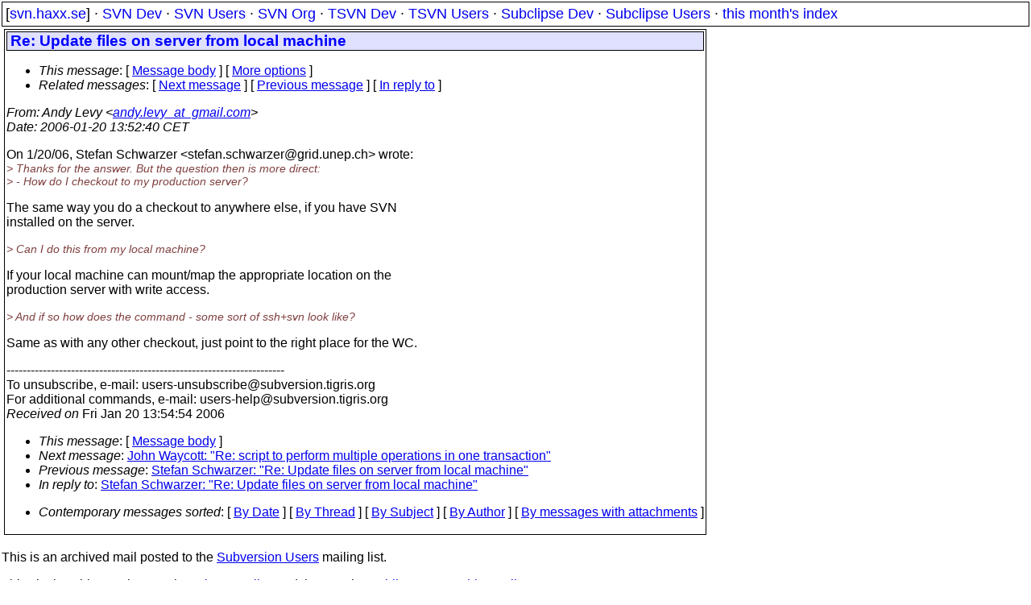

--- FILE ---
content_type: text/html
request_url: https://svn.haxx.se/users/archive-2006-01/0964.shtml
body_size: 1926
content:
<!DOCTYPE HTML PUBLIC "-//W3C//DTD HTML 4.01 Transitional//EN" "http://www.w3.org/TR/html4/loose.dtd">
<html lang="en">
<head>
<title>Subversion Users: Re: Update files on server from local machine</title>
<link rel="STYLESHEET" type="text/css" href="/svn.css">
</head>
<body>
<div class="topmenu">
[<a href="/">svn.haxx.se</a>] &middot;
<a href="/dev/">SVN Dev</a> &middot;
<a href="/users/">SVN Users</a> &middot;
<a href="/org/">SVN Org</a> &middot;
<a href="/tsvn/">TSVN Dev</a> &middot;
<a href="/tsvnusers/">TSVN Users</a> &middot;
<a href="/subdev/">Subclipse Dev</a> &middot;
<a href="/subusers/">Subclipse Users</a> &middot;
<a href="./">this month's index</a>
</div>
<table><tr valign="top"><td>
<div class="box">


<div class="head">
<h1>Re: Update files on server from local machine</h1>
<!-- received="Fri Jan 20 13:54:54 2006" -->
<!-- isoreceived="20060120125454" -->
<!-- sent="Fri, 20 Jan 2006 07:52:40 -0500" -->
<!-- isosent="20060120125240" -->
<!-- name="Andy Levy" -->
<!-- email="andy.levy_at_gmail.com" -->
<!-- subject="Re: Update files on server from local machine" -->
<!-- id="b26be6d90601200452r1bc63c5csc3e76b62fca6551d@mail.gmail.com" -->
<!-- charset="ISO-8859-1" -->
<!-- inreplyto="414FCADA-AC72-47F2-89DB-5FE55B47D0D2&#64;grid.unep.ch" -->
<!-- expires="-1" -->
<map id="navbar" name="navbar">
<ul class="links">
<li>
<dfn>This message</dfn>:
[ <a href="#start" name="options1" id="options1" tabindex="1">Message body</a> ]
 [ <a href="#options2">More options</a> ]
</li>
<li>
<dfn>Related messages</dfn>:
<!-- unext="start" -->
[ <a href="0965.shtml" title="John Waycott: &quot;Re: script to perform multiple operations in one transaction&quot;">Next message</a> ]
[ <a href="0963.shtml" title="Stefan Schwarzer: &quot;Re: Update files on server from local machine&quot;">Previous message</a> ]
[ <a href="0963.shtml" title="Stefan Schwarzer: &quot;Re: Update files on server from local machine&quot;">In reply to</a> ]
<!-- unextthread="start" -->
<!-- ureply="end" -->
</li>
</ul>
</map>
</div>
<!-- body="start" -->
<div class="mail">
<address class="headers">
<span id="from">
<dfn>From</dfn>: Andy Levy &lt;<a href="mailto:andy.levy_at_gmail.com?Subject=Re:%20Update%20files%20on%20server%20from%20local%20machine">andy.levy_at_gmail.com</a>&gt;
</span><br />
<span id="date"><dfn>Date</dfn>: 2006-01-20 13:52:40 CET</span><br />
</address>
<p>
On 1/20/06, Stefan Schwarzer &lt;stefan.schwarzer&#64;grid&#46;<!--nospam-->unep.ch&gt; wrote:
<br />
<em class="quotelev1">&gt; Thanks for the answer. But the question then is more direct:
</em><br />
<em class="quotelev1">&gt; - How do I checkout to my production server?
</em><br />
<p>The same way you do a checkout to anywhere else, if you have SVN
<br />
installed on the server.
<br />
<p><em class="quotelev1">&gt;  Can I do this from my local machine?
</em><br />
<p>If your local machine can mount/map the appropriate location on the
<br />
production server with write access.
<br />
<p><em class="quotelev1">&gt; And if so how does the command - some sort of ssh+svn look like?
</em><br />
<p>Same as with any other checkout, just point to the right place for the WC.
<br />
<p>---------------------------------------------------------------------
<br />
To unsubscribe, e-mail: users-unsubscribe&#64;subversion&#46;<!--nospam-->tigris.org
<br />
For additional commands, e-mail: users-help&#64;subversion&#46;<!--nospam-->tigris.org
<br />
<span id="received"><dfn>Received on</dfn> Fri Jan 20 13:54:54 2006</span>
</div>
<!-- body="end" -->
<div class="foot">
<map id="navbarfoot" name="navbarfoot" title="Related messages">
<ul class="links">
<li><dfn>This message</dfn>: [ <a href="#start">Message body</a> ]</li>
<!-- lnext="start" -->
<li><dfn>Next message</dfn>: <a href="0965.shtml" title="Next message in the list">John Waycott: "Re: script to perform multiple operations in one transaction"</a></li>
<li><dfn>Previous message</dfn>: <a href="0963.shtml" title="Previous message in the list">Stefan Schwarzer: "Re: Update files on server from local machine"</a></li>
<li><dfn>In reply to</dfn>: <a href="0963.shtml" title="Message to which this message replies">Stefan Schwarzer: "Re: Update files on server from local machine"</a></li>
<!-- lnextthread="start" -->
<!-- lreply="end" -->
</ul>
<ul class="links">
<li><a name="options2" id="options2"></a><dfn>Contemporary messages sorted</dfn>: [ <a href="date.shtml#964" title="Contemporary messages by date">By Date</a> ] [ <a href="index.shtml#964" title="Contemporary discussion threads">By Thread</a> ] [ <a href="subject.shtml#964" title="Contemporary messages by subject">By Subject</a> ] [ <a href="author.shtml#964" title="Contemporary messages by author">By Author</a> ] [ <a href="attachment.shtml" title="Contemporary messages by attachment">By messages with attachments</a> ]</li>
</ul>
</map>
</div>
<!-- trailer="footer" -->
</div>
</td><td>
</td></tr></table>
<p>
 This is an archived mail posted to the <a href="/users/">Subversion Users</a>
 mailing list.</p>
<p>This site is subject to the Apache <a href="https://privacy.apache.org/policies/privacy-policy-public.html">Privacy Policy</a> and the Apache <a href="https://www.apache.org/foundation/public-archives.html">Public Forum Archive Policy</a>.



